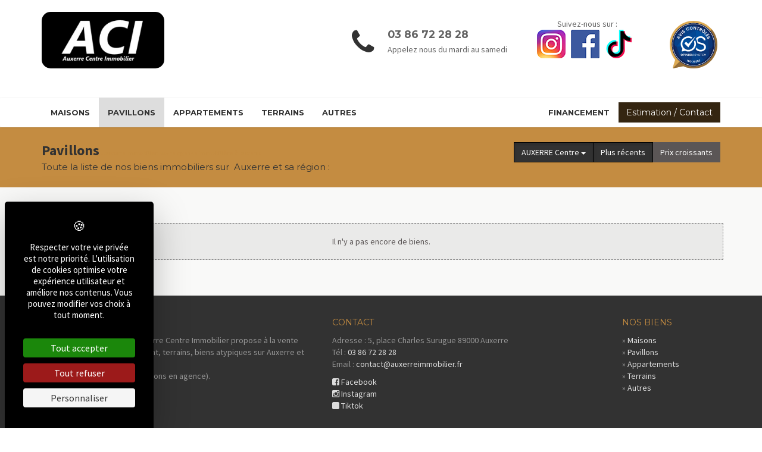

--- FILE ---
content_type: text/html; charset=UTF-8
request_url: https://www.auxerreimmobilier.fr/zone12-liste-immobilier-2-recherche-home
body_size: 2956
content:
<!DOCTYPE html>
<html lang="fr">
<head>

        	<!-- Base
================================================== -->
	<meta charset="utf-8">
	<title> Pavillons  | Auxerre Immobilier</title>
    <meta name="Description" content="Auxerre Centre Immobilier est une agence immobilière située à Auxerre dans l'Yonne (89). Auxerre Centre Immobilier vous propose des biens à la vente autour de la ville de AUXERRE : maisons, pavillons, appartements, terrains. " />

    <meta charset="utf-8">
    <meta name="viewport" content="initial-scale=1">

    <link rel="shortcut icon" href="img/favicon_auxerre.jpg" />

    <link rel="stylesheet" href="https://maxcdn.bootstrapcdn.com/font-awesome/4.6.1/css/font-awesome.min.css">
    <link rel="stylesheet" href="lib/bootstrap/css/bootstrap.css">
    <link rel="stylesheet" href="lib/owlcarousel/css/owl.carousel.css">
    <link rel="stylesheet" href="lib/owlcarousel/css/owl.theme.css">
    <link rel="stylesheet" href="lib/owlcarousel/css/owl.transitions.css">
    <link rel="stylesheet" href="css/animate.min.css">
    <link rel="stylesheet" href="css/print.css" media="print">
    <link rel="stylesheet" href="css/style.css">
    <link rel="stylesheet" href="css/auxerre.css">

	<script type="text/javascript" src="https://widget.opinionsystem.fr/company_rating/widget.js"></script>

    <script src="https://tarteaucitron.io/load.js?domain=www.auxerreimmobilier.fr&uuid=891ee4217dc30d978a2054bde11a05fcfb876d00"></script>
    <!-- Global site tag (gtag.js) - Google Analytics -->
    <script async src="https://www.googletagmanager.com/gtag/js?id=G-62GX9784WK"></script>
    <script>
        window.dataLayer = window.dataLayer || [];
        function gtag(){dataLayer.push(arguments);}
        gtag('js', new Date());

        gtag('config', 'G-62GX9784WK');
    </script>

    <link rel="canonical" href="https://www.auxerreimmobilier.fr/auxerre-immobilier-2-pavillons" />
</head>
<body>

    <header id="header">
        <div class="container" style="position:relative;">
            <div class="logo">
                <a href="/"><img class="img-responsive" src="img/logo_auxerre.jpg" alt="Auxerre Immobilier"></a>
            </div>
            <div class="avis-widget">
                <div class="opinion-system-widget-company-rating" data-os-company-id="13498" data-os-logo="false"></div>
                <img src="img/os-reputation.svg" width="80" height="80" alt="Opinion System">
                            </div>
            <div class="infos infos-rs">
                                    <div class="sub-head">Suivez-nous sur :</div>
                    <a href="https://www.instagram.com/auxerre.centre.immobilier" class="icon-rs rs-instagram" target="_blank">
                                                <img src="img/instagram.jpg" alt="Instagram - Auxerre Immobilier">
                    </a>
                    <a href="https://fr-fr.facebook.com/auxerreimmobilier/" class="icon-rs rs-facebook" target="_blank">
                                                <img src="img/facebook.jpg" alt="Facebook - Auxerre Immobilier">
                    </a>
                                        <a href="https://www.tiktok.com/@auxerrecentreimmobilier" class="icon-rs rs-tiktok" target="_blank">
                        <img src="img/tiktok.jpg" alt="TikTok - Auxerre Immobilier">
                    </a>
                                                </div>
            <div class="infos info-phone">
                <i class="fa fa-phone"></i>
                <div class="header-information-block">
                    <strong><a href="tel:03 86 72 28 28">03 86 72 28 28</a></strong>
                    <span>Appelez nous du mardi au samedi</span>
                </div>
            </div>
        </div>
    </header>

        <nav class="navbar navbar-default">
        <div class="container">
            <!-- Brand and toggle get grouped for better mobile display -->
            <div class="navbar-header">
                <button type="button" class="navbar-toggle collapsed" data-toggle="collapse" data-target="#bs-example-navbar-collapse-1" aria-expanded="false">
                    <span class="sr-only">Toggle navigation</span>
                    <span class="icon-bar"></span>
                    <span class="icon-bar"></span>
                    <span class="icon-bar"></span>
                </button>
            </div>

            <!-- Collect the nav links, forms, and other content for toggling -->
            <div class="collapse navbar-collapse" id="bs-example-navbar-collapse-1">
                <ul class="nav navbar-nav">
                                        
                        <li  class="">
                                                        <a href="auxerre-immobilier-1-maisons">
                                Maisons
                            </a>


                        </li>
                    
                        <li  class="active">
                                                        <a href="auxerre-immobilier-2-pavillons">
                                Pavillons
                            </a>


                        </li>
                    
                        <li  class="">
                                                        <a href="auxerre-immobilier-3-appartements">
                                Appartements
                            </a>


                        </li>
                    
                        <li  class="">
                                                        <a href="auxerre-immobilier-20-terrains">
                                Terrains
                            </a>


                        </li>
                    
                        <li  class="">
                                                        <a href="auxerre-immobilier-21-autres">
                                Autres
                            </a>


                        </li>
                                    </ul>
                <ul class="nav navbar-nav navbar-right">
                    <li><a href="calculette" target="_blank">Financement</a></li>
                    <li ><button onclick="location.href='/contact';" type="button" class="btn navbar-btn">Estimation / Contact</button></li>
                </ul>
            </div><!-- /.navbar-collapse -->
        </div><!-- /.container-fluid -->
    </nav>
    


    <section id="haut-bien">
        <div class="container">
            <div class="row">
                <div class="col-md-12">
                    <div class="titres pull-left">
                       <h1 class="nom">Pavillons<span> - Auxerre Immobilier, votre agence immobilière à&nbsp; Auxerre</span></h1>
                        <h2 class="subtitle">Toute la liste de nos biens immobiliers sur&nbsp; Auxerre et sa région :</h2>
                    </div>
                    <div class="pull-right">
                        <div class="btn-group">
                            <div class="btn-group" role="group">
                                <button type="button" class="btn btn-primary dropdown-toggle active" data-toggle="dropdown" aria-haspopup="true" aria-expanded="false">
                                    AUXERRE Centre <span class="caret"></span>
                                </button>
                                <ul class="dropdown-menu">
                                    <li><a href="liste-immobilier-2-recherche-home">Toutes les zones</a></li>
                                                                            <li><a href="zone33-liste-immobilier-2-recherche-home">-15 km d&#039;AUXERRE</a></li>
                                                                            <li><a href="zone34-liste-immobilier-2-recherche-home">-30 km d&#039;AUXERRE</a></li>
                                                                            <li><a href="zone12-liste-immobilier-2-recherche-home">AUXERRE Centre</a></li>
                                                                            <li><a href="zone10-liste-immobilier-2-recherche-home">AUXERRE</a></li>
                                                                            <li><a href="zone17-liste-immobilier-2-recherche-home">AUXERRE Périphérie</a></li>
                                                                            <li><a href="zone11-liste-immobilier-2-recherche-home">-10 km d&#039;AUXERRE</a></li>
                                                                            <li><a href="zone19-liste-immobilier-2-recherche-home">-20 km d&#039;AUXERRE</a></li>
                                                                    </ul>
                            </div>
                            <a href="/tri-date-zone12-liste-immobilier-2-recherche-home" class="active btn btn-primary ">
                                Plus récents
                            </a>
                            <a href="/tri-prix-zone12-liste-immobilier-2-recherche-home" class=" btn btn-primary ">
                                 Prix croissants
                            </a>
                        </div>
                    </div>
                </div>
            </div>
        </div>
    </section>

    <section id="liste" class="bloc-int nav-biens">
        <div class="container">
            <div class="row equalHMRWrap eqWrap">
                                    <div class="blockDashed">
                        Il n'y a pas encore de biens.
                    </div>
                            </div>
        </div>
    </section>




    <footer id="footer">
        <div class="up">
            <div class="container">
                <div class="row">
                    <div class="col-sm-5 hidden-xs">
                        <div class="titre-footer">Auxerre Immobilier</div>
                            <p>Votre agence immobilière Auxerre Centre Immobilier propose à la vente maisons, pavillons, appartement, terrains, biens atypiques sur Auxerre et sa région.<br>
    Estimation offerte* (voir conditions en agence).</p>
                    </div>
                    <div class="col-sm-4">
                        <div class="titre-footer">Contact</div>
                        <p>Adresse :&nbsp;5, place Charles Surugue&nbsp;89000&nbsp;Auxerre<br>
                            Tél : <a href="tel:03 86 72 28 28">03 86 72 28 28</a><br>
                            Email : <a href="mailto:contact@auxerreimmobilier.fr">contact@auxerreimmobilier.fr</a>
                        </p>
                                                    <p>
                                <a href="https://fr-fr.facebook.com/auxerreimmobilier/" target="_blank"><i class="fa fa-facebook-square"></i> Facebook</a><br>
                                <a href="https://www.instagram.com/auxerre.centre.immobilier" target="_blank"><i class="fa fa-instagram" aria-hidden="true"></i> Instagram</a><br>
                                                                <a href="https://www.tiktok.com/@auxerrecentreimmobilier" target="_blank"><i class="fa fa-square" aria-hidden="true"></i> Tiktok</a><br>
                                                            </p>
                                            </div>
                    <div class="col-sm-2 col-sm-offset-1">
                        <div class="titre-footer">Nos biens</div>
                        <ul>
                                                            <li class="">
                                    &raquo;
                                    <a href="auxerre-immobilier-1-maisons">
                                        Maisons
                                    </a>
                                </li>
                                                            <li class="active">
                                    &raquo;
                                    <a href="auxerre-immobilier-2-pavillons">
                                        Pavillons
                                    </a>
                                </li>
                                                            <li class="">
                                    &raquo;
                                    <a href="auxerre-immobilier-3-appartements">
                                        Appartements
                                    </a>
                                </li>
                                                            <li class="">
                                    &raquo;
                                    <a href="auxerre-immobilier-20-terrains">
                                        Terrains
                                    </a>
                                </li>
                                                            <li class="">
                                    &raquo;
                                    <a href="auxerre-immobilier-21-autres">
                                        Autres
                                    </a>
                                </li>
                                                    </ul>
                    </div>
                </div>
            </div>
        </div>
        <div class="down">
            <div class="container">
                <div class="row">
                    <div class="col-sm-6">
                        <p>2026, Tous droits réservés&nbsp; Auxerre Immobilier</p>
                    </div>
                    <div class="col-sm-6 text-right">
                        <p><a href="/page-contenu2-mention-legales">Mentions Légales</a> | <a href="/tarifs-agence">Tarifs</a> | <a href="/calculette">Financement</a> | <a href="/contact">Contact</a></p>
                    </div>
                </div>
            </div>
        </div>
    </footer>


 <!-- Le javascript
    ================================================== -->
    <!-- JavaScript -->
    <script src="https://ajax.googleapis.com/ajax/libs/jquery/1.11.3/jquery.min.js"></script>
    <script src="lib/bootstrap/js/bootstrap.min.js"></script>
    <script src="lib/owlcarousel/js/owl.carousel.js"></script>
    <script src="js/wow.min.js" type="text/javascript"></script>
    <script src="js/main.js" type="text/javascript"></script>

</body>
</html>


--- FILE ---
content_type: text/css
request_url: https://www.auxerreimmobilier.fr/css/style.css
body_size: 5963
content:
@import 'https://fonts.googleapis.com/css?family=Montserrat:400,700|Source+Sans+Pro:200,400,700';

/************************************************************
******** GENERAL
************************************************************/

body {font-family: 'Source Sans Pro', sans-serif; color:#5B5656;overflow-x:hidden;}

a, input, button {
	-webkit-transition: all 0.2s ease-in-out;
  	-moz-transition: all 0.2s ease-in-out;
 	-o-transition: all 0.2s ease-in-out;
  	transition: all 0.2s ease-in-out;
}



.btn {
  display: inline-block;
  padding: 6px 12px;
  margin-bottom: 0;
  font-size: 14px;
  font-weight: normal;
  line-height: 1.42857143;
  text-align: center;
  white-space: nowrap;
  vertical-align: middle;
  -ms-touch-action: manipulation;
      touch-action: manipulation;
  cursor: pointer;
  -webkit-user-select: none;
     -moz-user-select: none;
      -ms-user-select: none;
          user-select: none;
  background-image: none;
  border: 1px solid transparent;
  border-radius: 0px;
}

.btn-facebook {
  color: #fff;
  background-color: #3B5998;
  border-color: #3B5998;
  text-shadow: 1px 1px #1f2e4f;
}
.btn-facebook:focus,
.btn-facebook.focus {
  color: #fff;
  background-color: #1f2e4f;
  border-color: #1f2e4f;
  text-shadow: 0px 0px #3B5998;
}
.btn-facebook:hover {
  color: #fff;
  background-color: #1f2e4f;
  border-color: #1f2e4f;
  text-shadow: 0px 0px #3B5998;
}

.btn-instagram {
    color: #fff;
    background-color: #d40160;
    border-color: #ea0c70;
    text-shadow: 1px 1px #81063d;
}
.btn-instagram:focus,
.btn-instagram.focus {
    color: #fff;
    background-color: #d40160;
    border-color: #ea0c70;
    text-shadow: 0px 0px #81063d;
}
.btn-instagram:hover {
    color: #fff;
    background-color: #81063d;
    border-color: #ea0c70;
    text-shadow: 0px 0px #d40160;
}

.btn-shareemail {
    color: #fff;
    background-color: grey;
    border-color: grey;
    text-shadow: 1px 1px #323232;
}
.btn-shareemail:focus,
.btn-shareemail.focus,
.btn-shareemail:hover {
color: #fff;
background-color: #323232;
border-color: #323232;
text-shadow: 0px 0px grey;
}

.btn-contact-home {
    font-size:20px;
    padding: 10px 25px;
    text-transform:uppercase;
}

h1,h2,h3,h4,h5,h6 {padding:0px;margin:0px;color:#323232;font-family: 'Montserrat', sans-serif;}

h2.main-title {
	font-weight: 700;
	text-transform:uppercase;
	font-size:45px;
	padding-bottom:15px;
}

.accroche {
	font-family: 'Source Sans Pro', sans-serif;
	font-weight: 400;
	text-transform:uppercase;
	font-size:14px;
	color:#5B5656;
	padding-bottom:30px;
}

.bloc-int {background:#F9F9F8;padding:50px 0;}

.blockDashed {
    text-align: center;
    margin: 10px;
    padding: 20px;
    border: 1px grey dashed;
    background: rgba(0, 0, 0, 0.06);
	width:100%;
}

/************************************************************
******** HEADER
************************************************************/

#header {
	box-shadow: 0 1px 0px rgba(0, 0, 0, 0.04);
	padding:20px 0px;
    min-height:164px;
}
#header .container {
    min-height:124px;
}
#header .logo {float:left;}
#header .logo img {border-radius:15px;}

#header .infos {
    display: block;
    float: right;
    margin: 25px 0 0 50px;
    white-space: nowrap;
}
#header .header-information-block {
    display: inline-block;
}
#header .infos strong {
    font-size: 1.25em;
    font-weight: 700;
	color:#626262;
	font-family: 'Montserrat', sans-serif;
}
#header .infos a {
	color:#626262;
}
#header .infos .fa {
    color: #323232;
    font-size: 3.4em;
    margin: 0px 20px 0 0;
}

#header .infos-rs {
    text-align:center;
    margin-top:10px;
}
#header .infos-rs .sub-head {
    color: #666666;
    font-size: 1em;
	font-weight:400;
}

#header .infos a.icon-rs {
    display:inline-block;
    width:48px;
    height:48px;
    border-radius:4px;
    background:black;
    text-align:center;
    margin: 0px 6px 0 0;
}

#header .infos a.icon-rs .fa {
    color:white !important;
    font-size:25px !important;
    margin:0 !important;
    line-height:52px !important;
}

#header .infos a.rs-facebook {
    background:#3b5998;
}
#header .infos a.rs-facebook:hover {
    background:#000;
    color:#fff !important;
}
#header .infos a.rs-instagram {
    background: #d6249f;
	background: radial-gradient(circle at 30% 107%, #fdf497 0%, #fdf497 5%, #fd5949 45%,#d6249f 60%,#285AEB 90%);
	color:#fff !important;
}
#header .infos a.rs-instagram:hover {
    background: radial-gradient(circle at 30% 107%, #000000 0%, #000000 5%, #000000 45%,#000000 60%,#000000 90%);
}

/*
#header .infos .fa-facebook-square {
    color: #3b5998;
}
#header .infos .fa-instagram {
    color: #d40160;
}
*/
#header .infos span, #header .infos strong {
    display: block;
    white-space: nowrap;
}
#header .infos span {
    color: #666666;
    font-size: 1em;
    margin: 3px 0 0 0;
	font-weight:400;
}

@media screen and (max-width: 600px) {
    #header .infos {
        margin: 25px 0 0 15px;
    }
    .avis-widget {
        margin-left:20px !important;
    }
}
@media screen and (max-width: 550px) {
	#header .logo {
		float: none;
		text-align: center;
		padding-bottom:15px;
		margin:0 auto;
	}
	#header .infos {
		display: block;
		float: none;
		margin: 0 0 0 0px;
		text-align: center;
	}
	#header .info-phone .fa {display:none;}
    #header .infos .fa {margin:0;}
    #header .infos span {display:none;}
}


/************************************************************
******** MENU
************************************************************/

.navbar-collapse{padding-left:0px;}

.navbar {
    margin-bottom: 0px;
    border: 0px solid transparent;
	font-family: 'Montserrat', sans-serif;
	text-transform:uppercase;
	font-size:13px;
}

.navbar-default .navbar-nav > li > a {
    color: #323232;
	font-weight:600;
}
.navbar-default .navbar-nav > li > a:hover,
.navbar-default .navbar-nav > li > a:focus {
  background-color: transparent;
}
.navbar-default .navbar-nav > .active > a, .navbar-default .navbar-nav > .active > a:hover, .navbar-default .navbar-nav > .active > a:focus {
    color: #323232;
    background-color: #DDDDDD;
}
.navbar-default {
    background-color: transparent;
    border-color: transparent;
	    box-shadow: 0 1px 2px rgba(0, 0, 0, 0.08);
}

.navbar-default .navbar-btn {
    -webkit-animation: blink 1s linear infinite;
    -moz-animation: blink 1s linear infinite;
    animation: blink 1s linear infinite;
}

@media screen and (min-width: 768px) and (max-width: 991px) {.navbar {font-size:12px;}}
@media screen and (max-width: 768px) {.navbar button{margin-left:15px;}.navbar-collapse{padding-left:15px;}}

@media screen and (max-width: 991px) {
    .navbar-right {
        float:left !important;
    }
}

/************************************************************
******** SLIDER
************************************************************/

.home-select {
    padding: 12px 20px !important;
    margin-right: -3px;
    border-color: transparent;
}

#slider {height:400px;padding-top:136px;}


#slider .text-search {
	font-size: 2.2em;
	color:#fff;
	font-family: 'Montserrat', sans-serif;
}

#slider .text-search span {
	display:block;
	font-size: 18px;
	color:#fff;
	font-family: 'Source Sans Pro', sans-serif;
	font-weight:200;
	padding-bottom:15px;
}

#slider .form-search {display: inline-block;}

#slider .form-search .search-control {
  display: block;
  width: 300px;
  height: 46px;
  padding: 6px 12px;
  font-size: 14px;
  line-height: 1.42857143;
  color: #323232;
  background-color: #fff;
  background-image: none;
  border: 1px solid #fff;
}
#slider .form-search .search-control:focus {
  border-color: transparent;
  outline: 0;
  -webkit-box-shadow: inset 0 1px 1px rgba(0,0,0,.075), 0 0 8px rgba(50, 50, 50, 0);
          box-shadow: inset 0 1px 1px rgba(0,0,0,.075), 0 0 8px rgba(50, 50, 50, 0);
}
#slider .form-search .search-control::-moz-placeholder {
  color: #323232;
  opacity: 1;
}
#slider .form-search .search-control:-ms-input-placeholder {
  color: #323232;
}
#slider .form-search .search-control::-webkit-input-placeholder {
  color: #323232;
}

#slider .btn {
    display: inline-block;
    padding: 6px 22px;
	height:46px;
    margin-bottom: 0;
    font-size: 14px;
    font-weight: normal;
    line-height: 1.42857143;
    text-align: center;
    white-space: nowrap;
    vertical-align: middle;
    -ms-touch-action: manipulation;
    touch-action: manipulation;
    cursor: pointer;
    -webkit-user-select: none;
    -moz-user-select: none;
    -ms-user-select: none;
    user-select: none;
    background-image: none;
    border: 1px solid transparent;
    border-radius: 0px;
	font-family: 'Montserrat', sans-serif;
	color:#fff;
	text-transform:uppercase;
	margin-top:-4px;
	margin-left:0px;
}


@media screen and (max-width: 496px) {
	#slider {height:auto;padding-top:50px;padding-bottom:50px;}
	#slider .btn {margin-top:0px;width:300px;margin-left:0px;}
}

/************************************************************
******** SECTION COULEUR
************************************************************/

#section-yellow {
	padding:20px 0;
	font-size:16px;
}

#section-yellow span{font-size:11px;font-style:italic;}

/************************************************************
******** BLOC TABS ACCUEIL
************************************************************/

.nav-pills > li {
    display: inline-block;
	float:none;
}

.nav-pills > li > a {
    border-radius: 0px;
	text-transform: uppercase;
    font-size: 15px;
	color:#DDDDDD;
}

.nav-pills > li.active > a, .nav-pills > li.active > a:hover, .nav-pills > li.active > a:focus {
    color: #323232;
    background-color: transparent;
	border-bottom:2px solid #323232;
	font-weight: 700;
}

.nav > li > a:hover,
.nav > li > a:focus {
  text-decoration: none;
  background-color: transparent;
  color:#5B5656;
}

.nav-biens .tab-content {padding-top:50px;}

.nav-biens a {
text-decoration: none;
}

.nav-biens .bien {
	background-color: #fff;
    border-radius: 3px;
    box-shadow: 0 1px 2px rgba(0, 0, 0, 0.08);
    margin: 0;
    overflow: hidden;
    transition: box-shadow .15s linear;
	margin-bottom:30px;
}

.nav-biens .bien:hover {
    box-shadow: 0 2px 3px rgba(0, 0, 0, 0.12); text-decoration:none !important; }

.nav-biens .bien:hover h3 {color:#323232; text-decoration:none !important;}

.box-image {
    border-radius: 3px 3px 0 0;
    height: 205px;
    position: relative;
}

.box-label {
	position:absolute;
	top:8px;
	left:8px;
	padding: 6px 16px;
	text-transform:uppercase;
	font-size:14px;
	z-index:2;
}

.box-vendu {
	position:absolute;
	top:0px;
	right:0px;
	left:0px;
	padding: 6px 16px;
	text-transform:uppercase;
	font-size:20px;
	z-index:1;
    background-color: #070707;
    opacity: 0.4;
    color: white;
}
.box-vendu .label-int {
	position:absolute;
	top:50%;
	left:50%;
    transform: translate(-50%,-50%);
	text-transform:uppercase;
	font-size:60px;
	z-index:2;
    opacity: 1;
}

.box-title {
    background-color: #323232;
    color: #fff;
    padding: 14px 20px;
    transition: background-color .15s linear;
	text-align:left;
}
.box-title h3.nom-bien {
	font-family: 'Source Sans Pro', sans-serif;
	font-size:17px;
	overflow: hidden;
    text-overflow: ellipsis;
    white-space: nowrap;
    color:#fff;
}

.box-title h3.nom-bien a {
	color:#fff;
}
.box-title h3.nom-bien a:hover {
	text-decoration:none;
    color:#323232;
}
.box-title .prix {
	color:#DDD;
    font-size: 22px;
}

.box-content {
    font-size: .95em;
    padding: 20px;
}

.box-content dt {
    clear: left;
    color: #666666;
    float: left;
    font-weight: 400;
    line-height: 30px;
}
.box-content dd {
    clear: right;
    color: #323232;
    float: right;
    font-weight: 600;
    line-height: 30px;
    margin: 0;
}

.box-content::after{
    content: "";
    display: table;
    clear: both;
}

.box-lien {
	background:#DDD;
	color:#fff;
	padding:15px;
}
.box-lien a, .box-lien a:hover {
	color:#5B5656;
	text-decoration:none;
}

.nav-biens .bien:hover .box-title {
    background-color: #ffeb01;
}

.nav-biens .bien:hover .box-title h3.nom-bien a, .nav-biens .bien:hover .box-title .prix {
    color:#323232;
    text-decoration:none !important;
}

.nav-biens .bien:hover .box-lien, .nav-biens .bien:hover .box-lien a {
    background:#323232;
	color:#fff;
}

.eqWrap {
	display: flex;
}

.equalHMRWrap {
	/*justify-content: space-between;*/
	flex-wrap: wrap;
}

@media screen and (min-width: 600px) and (max-width: 768px) {
	.nav-biens .bien {
		width:50%;
		margin:0 auto;
		margin-bottom:30px;
	}
}
@media screen and (min-width: 400px) and (max-width: 600px) {
	.nav-biens .bien {
		width:80%;
		margin:0 auto;
		margin-bottom:30px;
	}
}


/************************************************************
******** PARALLAX
************************************************************/

.parallax-action-one {
	padding:70px 0 60px;
	text-align: center;
	position:relative;
}

.parallax-action-two {
	padding:70px 0 60px;
	text-align: center;
	position:relative;
}

.balck-solid-paralax {
    margin: 0;
    padding: 0;
    width: 100%;
    background-color: rgba(0, 0, 0, 0.7);
    background: rgba(0, 0, 0, 0.7);
    color: rgba(0, 0, 0, 0.7);
    position: absolute;
    top: 0;
    height: 100%;
}

.parallax-content-sec {
    position: relative;
    z-index: 8;
}

.text-paralax {
	font-size: 2.2em;
	color:#fff;
	font-family: 'Montserrat', sans-serif;
}

.text-paralax span {
	display:block;
	font-size: 18px;
	color:#fff;
	font-family: 'Source Sans Pro', sans-serif;
	font-weight:200;
	padding:0px 100px 15px 100px;
}



/************************************************************
******** THEMES
************************************************************/


#themes .appartements {height:660px;margin-bottom:30px;}
#themes .prestige {height:200px;margin-bottom:30px;}
#themes .autres {height:200px;margin-bottom:30px;}
#themes .pavillons {height:200px;margin-bottom:30px;}
#themes .maisons {height:200px;margin-bottom:30px;}
#themes .terrains {height:430px;margin-bottom:30px;}

#themes a {
    display: block;
}

#themes a:before {
    -webkit-transition: all 0.2s ease-out;
    -moz-transition: all 0.2s ease-out;
    -ms-transition: all 0.2s ease-out;
    -o-transition: all 0.2s ease-out;
    transition: all 0.2s ease-out;
    position: absolute;
    top: 0;
    right: 0;
    bottom: 0;
    left: 15px;
    z-index: 2;
    content: '';
    width: calc(100% - 30px);
    height: calc(100% - 30px);
    background: rgba(0,0,0,.3);
}

#themes a:hover:before {
  background: rgba(0,0,0,0);
}

#themes .caption {
    text-align: center;
    position: absolute;
    top: 50%;
    right: inherit;
    bottom: inherit;
    left: 50%;
    z-index: 3;
    -moz-transform: translate(-50%, -50%);
    -o-transform: translate(-50%, -50%);
    -ms-transform: translate(-50%, -50%);
    -webkit-transform: translate(-50%, -50%);
    transform: translate(-50%, -50%);
}

#themes .caption h3.nom {text-transform:uppercase;color:white;font-size: 18px;text-shadow: 0px 0px 3px rgba(0, 0, 0, 1);}
#themes .caption .num {color:white;font-size: 14px;text-shadow: 0px 0px 3px rgba(0, 0, 0, 1);}

@media screen and (max-width: 768px) {
	#themes .appartements, #themes .prestige, #themes .pavillons, #themes .autres, #themes .terrains, #themes .maison {height:200px;}
}
@media screen and (max-width: 400px) {
		#themes .caption h3.nom {font-size:15px;}
}

/************************************************************
******** HAUT PAGE INT
************************************************************/

#haut-bien {
    /*background-image: url("../img/bg-header.jpg");
    background-position: center center;
    background-repeat: repeat;*/
    line-height: 1.5;
    padding: 25px 0;
}

#haut-bien h1.nom {
	font-family: 'Source Sans Pro', sans-serif;
    font-size: 24px;
    font-weight: 700;
    margin: 0;
    padding: 0;
	line-height:28px;
}
#haut-bien h1.nom span {
    font-size:9px;
}
#haut-bien h2.subtitle {
    font-size: 15px;
    line-height:18px;
}

#haut-bien .retour {
    display:block;
    float: right;
    font-size: 14px;
    font-weight: 200;
    margin: 0;
    padding: 0;
}

#haut-bien label {margin-top:0px;}

#haut-bien .btn-primary:active, #haut-bien .btn-primary.active, #haut-bien .open > .dropdown-toggle.btn-primary {
    color: #fff;
    background-color: #323232;
    border-color: #000000;
}

#haut-bien .btn-primary {
    color: #fff;
    background-color: #5b5656;
    border-color: #5b5656;
}

#haut-bien .btn-primary:hover {
  color: #fff;
  background-color: #323232;
  border-color: #323232;
}

.dropdown-menu > li > a {
    color: #333 !important;
}

/************************************************************
******** PAGE BIEN
************************************************************/

#owl-bien{position:relative;margin-bottom:30px;}

#sync1 .item{
	height:540px;
    margin: 0px;
	margin-right:5px;
    color: #FFF;
    border-radius: 3px 3px 0 0;
    text-align: center;
}
#sync2 .item{
	height:100px;
    color: #FFF;
	margin-top:5px;
	margin-right:5px;
    -webkit-border-radius: 0px;
    -moz-border-radius: 0px;
    border-radius: 0px;
    text-align: center;
    cursor: pointer;
	filter: Alpha(Opacity=70);
    opacity: 0.7;
}
#sync2 .item h1{
  font-size: 18px;
}
#sync2 .synced .item{
  filter: Alpha(Opacity=100);
    opacity:1;
}

#owl-bien .owl-theme .owl-controls {
    margin-top: 0px;
    text-align: center;
    position: absolute;
    bottom: 0px;
}

#owl-bien .owl-theme .owl-controls .owl-buttons div {
    display: inline-block;
    zoom: 1;
    margin: 0px;
    padding: 15px 22px;
    font-size: 12px;
    -webkit-border-radius: 0px;
    -moz-border-radius: 0px;
    border-radius: 0px;
    filter: Alpha(Opacity=80);
    opacity: 0.8;
}

#owl-bien .owl-theme .owl-controls.clickable .owl-buttons div:hover{
	filter: Alpha(Opacity=100);/*IE7 fix*/
	opacity:1;
	text-decoration: none;
}

@media screen and (max-width: 650px) {#sync1 .item{height:400px;}}
@media screen and (max-width: 450px) {#sync1 .item{height:300px;}}



#bien .bloc-bien {background:white;padding-bottom:15px;margin-bottom:30px;}
#bien .bloc-bien h2.titre-bien {padding:15px 0px 0px 15px;font-size:18px;}
#bien .bloc-bien hr {margin:10px 0;}
#bien .bloc-bien p{padding:12px 15px 10px 15px;line-height:24px;}
#bien .bloc-bien p iframe{max-width:100%;}
#bien .bloc-bien iframe{max-width:100%;}
#bien .bloc-bien .box-content {padding:0px 15px;}
#bien .bloc-bien .blockDashed {
    text-align: center;
    margin:0px 15px;
    padding: 20px;
    border: 1px grey dashed;
    background: rgba(0, 0, 0, 0.06);
    width:inherit;
	font-weight:700;
}

#bien .bloc-bien .all-dpe-ges {
    position:relative;
}

#bien .bloc-bien .dpe {
	position:relative;
	float:left;
	width:50%;
    padding-top:20px;
	padding-right:15px;
	height:330px;
    background: white;
	margin-bottom:30px;
    text-align:right;
}
#bien .bloc-bien .ges {
	position:relative;
	float:right;
	width:50%;
    padding-top:20px;
	padding-right:15px;
	height: 330px;
    background: white;
	margin-bottom:30px;
    text-align:right;
}
#bien .bloc-bien .fleche{
    /*
	font-family: 'Montserrat', sans-serif;
	position:absolute;
	left:200px;
	padding-left:32px;
	padding-top:15px;
	padding-bottom:14px;
	padding-right:20px;
	font-weight:700;
	font-size:14px;
	width:68px;
    */
    position:absolute;
    left:19px;
    background:url('../img/fleche.jpg') no-repeat !important;
    width:140px;
    height:84px;
    font-weight:700;
	font-size:24px;
    line-height:24px;
    color:#323232;
}

#bien .bloc-bien .fleche .num-dpe {
    position:absolute;
    top:35px;
    left:6px;
    width:60px;
    text-align:center;
}
#bien .bloc-bien .fleche .num-ges {
    position:absolute;
    top:30px;
    right:9px;
    width:60px;
    text-align:center;
}

#bien .bloc-bien .passoire {
    position:absolute;
    z-index:2;
    top:128px;
    left:49%;
}
#bien .bloc-bien .passoireF {
    top:92px;
}
#bien .bloc-bien .passoire img {
    width:100%;
}

#bien .bloc-bien .fleche-ges {
    position:absolute;
    right:45px;
    font-weight:700;
	font-size:18px;
    line-height:18px;
    color:#323232;
    width:40px;
    text-align:left;
}

#bien .bloc-bien .fleche-ges:before {
    position:absolute;
    top:9px;
    display:block;
    content:'';
    height:2px;
    background:#323232;
}

#bien .bloc-bien .fleche-ges.flecheA{
	top:110px;
}
#bien .bloc-bien .fleche-ges.flecheA:before{
    width:96px;
    left:-101px;
}
#bien .bloc-bien .fleche-ges.flecheB{
	top:130px;
}
#bien .bloc-bien .fleche-ges.flecheB:before{
    width:84px;
    left:-89px;
}
#bien .bloc-bien .fleche-ges.flecheC{
	top:150px;
}
#bien .bloc-bien .fleche-ges.flecheC:before{
    width:72px;
    left:-77px;
}
#bien .bloc-bien .fleche-ges.flecheD{
	top:170px;
}
#bien .bloc-bien .fleche-ges.flecheD:before{
    width:60px;
    left:-65px;
}
#bien .bloc-bien .fleche-ges.flecheE{
	top:190px;
}
#bien .bloc-bien .fleche-ges.flecheE:before{
    width:32px;
    left:-37px;
}
#bien .bloc-bien .fleche-ges.flecheF{
	top:210px;
}
#bien .bloc-bien .fleche-ges.flecheF:before{
    width:20px;
    left:-25px;
}
#bien .bloc-bien .fleche-ges.flecheG{
	top:230px;
}
#bien .bloc-bien .fleche-ges.flecheG:before{
    width:6px;
    left:-11px;
}
#bien .bloc-bien .fleche-ges.flecheH{
	top:226px;
}
#bien .bloc-bien .fleche-ges.flecheH:before{
    width:6px;
    left:-11px;
}
#bien .bloc-bien .fleche-ges.flecheI{
	top:226px;
}
#bien .bloc-bien .fleche-ges.flecheI:before{
    width:6px;
    left:-11px;
}


#bien .bloc-bien .flecheA{
	top:4px;
}
#bien .bloc-bien .flecheB{
	top:38px;
}
#bien .bloc-bien .flecheC{
	top:75px;
}
#bien .bloc-bien .flecheD{
	top:113px;
}
#bien .bloc-bien .flecheE{
	top:150px;
}
#bien .bloc-bien .flecheF{
	top:186px;
}
#bien .bloc-bien .flecheG{
	top:223px;
}
#bien .bloc-bien .flecheH{
	top:223px;
}
#bien .bloc-bien .flecheI{
	top:223px;
}

@media screen and (min-width: 992px) and (max-width: 1199px) {
	#bien .bloc-bien .dpe {
        position:relative;
        float:none;
        width:100%;
        text-align:left;
        padding-left:158px;
        margin-bottom:0;
    }
    #bien .bloc-bien .ges {
        position:relative;
        float:none;
        width:300px;
        height:270px;
    }
    #bien .bloc-bien .passoire {
        left:68%;
    }
}
@media screen and (max-width: 991px) {
    #bien .bloc-bien .dpe {
        width:59%;
    }
    #bien .bloc-bien .ges {
        width:41%;
    }
    #bien .bloc-bien .passoire {
        left:55%;
    }
}
@media screen and (max-width: 767px) {
	#bien .bloc-bien .dpe {
        position:relative;
        float:none;
        width:100%;
        text-align:left;
        padding-left:158px;
        margin-bottom:0;
    }
    #bien .bloc-bien .ges {
        position:relative;
        float:none;
        width:300px;
        height:270px;
    }
    #bien .bloc-bien .passoire {
        left:400px;
    }
}
@media screen and (max-width: 495px) {
    #bien .bloc-bien .passoire {
        width:50px;
        top:164px;
    }
    #bien .bloc-bien .passoireF {
        top:128px;
    }
}
@media screen and (max-width: 450px) {
    #bien .bloc-bien .fleche {
        left:0;
    }
    #bien .bloc-bien .dpe {
        padding-left:140px;
        height:210px;
    }
    #bien .bloc-bien .dpe img {
        width:150px;
    }
    #bien .bloc-bien .passoire {
        top:64px;
        left:275px;
    }
    #bien .bloc-bien .passoireF {
        top:42px;
    }
    #bien .bloc-bien .flecheA{
        top:-11px;
    }
    #bien .bloc-bien .flecheB{
        top:11px;
    }
    #bien .bloc-bien .flecheC{
        top:32px;
    }
    #bien .bloc-bien .flecheD{
        top:55px;
    }
    #bien .bloc-bien .flecheE{
        top:77px;
    }
    #bien .bloc-bien .flecheF{
        top:100px;
    }
    #bien .bloc-bien .flecheG{
        top:123px;
    }
    #bien .bloc-bien .flecheH{
        top:123px;
    }
    #bien .bloc-bien .flecheI{
        top:123px;
    }
}

@media screen and (max-width: 345px) {
    #bien .bloc-bien .passoire {
        display:none;
    }
}








/*
#bien .bloc-bien .dpe {
	position:relative;
	float:left;
	width:50%;
	padding-left:15px;
	height:300px;
	height: 240px;
    background: white;
	margin-bottom:30px;
}
#bien .bloc-bien .ges {
	position:relative;
	float:right;
	width:50%;
	padding-left:15px;
	height: 240px;
    background: white;
	margin-bottom:30px;
}
#bien .bloc-bien .fleche{
	font-family: 'Montserrat', sans-serif;
	position:absolute;
	left:200px;
	padding-left:32px;
	padding-top:15px;
	padding-bottom:14px;
	padding-right:20px;
	font-weight:700;
	font-size:14px;
	width:68px;
}
#bien .bloc-bien .flecheA{
	top:-4px;
}
#bien .bloc-bien .flecheB{
	top:18px;
}
#bien .bloc-bien .flecheC{
	top:42px;
}
#bien .bloc-bien .flecheD{
	top:64px;
}
#bien .bloc-bien .flecheE{
	top:86px;
}
#bien .bloc-bien .flecheF{
	top:109px;
}
#bien .bloc-bien .flecheG{
	top:130px;
}
#bien .bloc-bien .flecheH{
	top:154px;
}
#bien .bloc-bien .flecheI{
	top:177px;
}

@media screen and (max-width: 600px) {
	#bien .bloc-bien .dpe {
	position:relative;
	float:none;
	width:100%;
	padding-left:15px;
	height:300px;
	height: 240px;
    background: white;
}
#bien .bloc-bien .ges {
	position:relative;
	float:none;
	width:100%;
	padding-left:15px;
	height: 240px;
    background: white;
}
}

*/

/************************************************************
******** SIDEBAR PAGE BIEN
************************************************************/

#sidebar {display:block;}

#sidebar .btn{margin-bottom:15px;text-transform:uppercase;letter-spacing:1px;}
#sidebar .bloc-sidebar{
	padding:15px;
	margin-bottom:30px;
}
#sidebar .bloc-sidebar p{padding:0px;line-height:24px;}

#sidebar .bloc-sidebar-form{
	background :#fff;
	margin-bottom:30px;
}


#sidebar .form-control {
  display: block;
  width: 100%;
  padding: 6px 12px;
  font-size: 14px;
  margin-bottom:5px;
  line-height: 1.42857143;
  color: #323232;
  background-color: #fff;
  background-image: none;
  border: 1px solid transparent;
  border-radius: 0px;
  -webkit-box-shadow: inset 0 1px 1px rgba(0, 0, 0, 0);
          box-shadow: inset 0 1px 1px rgba(0, 0, 0, 0);
  -webkit-transition: border-color ease-in-out .15s, -webkit-box-shadow ease-in-out .15s;
       -o-transition: border-color ease-in-out .15s, box-shadow ease-in-out .15s;
          transition: border-color ease-in-out .15s, box-shadow ease-in-out .15s;
}
#sidebar .form-control:focus {
  outline: 0;
  -webkit-box-shadow: inset 0 1px 1px rgba(0,0,0,.075), 0 0 8px rgba(250,224,81, 0);
          box-shadow: inset 0 1px 1px rgba(0,0,0,.075), 0 0 8px rgba(250,224,81, 0);
}
#sidebar .form-control::-moz-placeholder {
  color: #323232;
  opacity: 1;
}
#sidebar .form-control:-ms-input-placeholder {
  color: #323232;
}
#sidebar .form-control::-webkit-input-placeholder {
  color: #323232;
}


#sidebar .autres-biens .bien{height:70px;margin-bottom:15px;}

#sidebar .autres-biens .bien .photo {
    border-radius: 3px 0 0 3px;
    float: left;
    height: 70px;
    overflow: hidden;
    position: relative;
    width: 30%;
}

#sidebar .autres-biens .bien .box-title {
	float: left;
    display: block;
    padding: 15px;
    width: 70%;
	background:white;
	height:70px;

}

#sidebar .autres-biens h2.titre-bien {font-size:18px;}

#sidebar .autres-biens .bien .box-title h3.nom-bien {
	overflow: hidden;
    text-overflow: ellipsis;
    white-space: nowrap;
	color:#323232;
	font-size:14px;
}
#sidebar .autres-biens .bien .box-title .prix {
    color: #5B5656;
	font-size:12px;
}


/***********************************************************
******* FORMULAIRES (avec Parsley)
***********************************************************/

.coordonnees {
    background: #323232;
    color: #fff;
    padding: 15px;
    margin-bottom:30px;
}

label {margin-top:5px;color:#323232;}

.form-control {border-radius: 0px;}

.red,
.parsley-errors-list,
#form_contact .required{list-style:none;margin:0px;padding:0px;padding-bottom:10px;}

#form_contact .succes{color:#323232;}

.ui-datepicker .ui-datepicker-title select {color: #323232;}

.parsley-error::-webkit-input-placeholder {
   color: #323232;
}

.parsley-error:-moz-placeholder { /* Firefox 18- */
   color: #323232;
}

.parsley-error::-moz-placeholder {  /* Firefox 19+ */
   color: #323232;
}

.parsley-error:-ms-input-placeholder {
   color: #323232;
}

.form-horizontal label{margin-top:0px;}

@media (min-width: 768px){
    .form-horizontal .control-label {
        padding-top: 0px;
        margin-bottom: 0;
        text-align: left;
        /* margin-top: 0px; */
        font-weight: 400;
    }
}

/***********************************************************
******* FOOOTER
***********************************************************/

#footer {
    display:block;
	background:#323232;
	color:#969696;
}
#footer .titre-footer {
	text-transform:uppercase;
	font-size:14px;
	padding-bottom:10px;
    font-family: 'Montserrat', sans-serif;
}
#footer a {color:#ddd;}
#footer ul {margin:0px;padding:0px;list-style:none;}
#footer .up {padding:35px 0 20px 0;}
#footer .down {background:#5B5656;padding:15px 0 5px 0;}

@media screen and (max-width: 768px) {#footer .down, #footer .down .text-right {text-align:center !important;} #footer .up{text-align:center;}}






h2.calculette {
    font-size: 18px;
    margin-bottom: 15px;
    font-weight: 700;
}

.fond-calc {background:#DDD;padding:15px;margin-bottom:30px;}

.print {display:none;}

.autres-biens{margin-top:30px;}

.text-search h1 {
    color: #fff;
    font-size: 30px;
}

.avis-widget {
    float:right;
    margin-left:50px;

    display:block;
    /*position:absolute;
    bottom:-10px;
    right:21px;
    */
    width:90px;
}
.avis-widget .os-col-xs-4,
.avis-widget .os-col-xs-8 {
    width:100% !important;
    float:none !important;
    text-align:center !important;
}
.avis-widget .os-col-xs-8 span {
    width:100% !important;
    text-align:center !important;
    font-size:17px !important;
    text-decoration:none !important;
    margin-top:-8px !important;
}
.avis-widget img {
    margin-left:5px;
    margin-top:15px;
}

@media screen and (max-width: 550px) {
    .avis-widget {
        float:none;
        margin-left:0 !important;
        width:100%;
        margin-bottom:10px;
    }
    .avis-widget img {
        display:none;
    }
    .avis-widget .os-col-xs-8 span {
        font-size:15px !important;
        margin-top:-10px !important;
    }
}

--- FILE ---
content_type: text/css
request_url: https://www.auxerreimmobilier.fr/css/auxerre.css
body_size: 1261
content:
/************************************************************
******** GENERAL
************************************************************/

::-moz-selection { color: #fff;  background: #c48c41; }
::-o-selection { color: #fff;  background: #c48c41; }
::-webkit-selection { color: #fff;  background: #c48c41; }
::selection      { color: #fff;  background: #c48c41; } 

.btn-default {
  color: #323232;
  background-color: #c48c41;
  border-color: #c48c41;
  text-shadow: 1px 1px #c48c41;
}
.btn-default:focus,
.btn-default.focus {
  color: #fff;
  background-color: #323232;
  border-color: #323232;
  text-shadow: 0px 0px #c48c41;
}
.btn-default:hover {
  color: #fff;
  background-color: #323232;
  border-color: #323232;
  text-shadow: 0px 0px #c48c41;
}

.btn-inverse {
  color: #fff;
  background-color: #323232;
  border-color: #323232;
}
.btn-inverse:focus,
.btn-inverse.focus {
   color: #fff;
  background-color: #c48c41;
  border-color: #c48c41;
}
.btn-inverse:hover {
   color: #fff;
  background-color: #c48c41;
  border-color: #c48c41;
}

/************************************************************
******** HEADER
************************************************************/

#header .logo {width: 206px;}
@media screen and (max-width: 991px) {
  /*
    #header .infos {
        margin: 25px 0 0 15px;
    }
    #header .infos .fa {
        margin:0;
    }
    
    #header .info-phone .fa {
        display:none;
    }
    */
}
@media screen and (max-width: 550px) {
    #header .infos {
        margin:0;
    }
}

/************************************************************
******** MENU
************************************************************/

.navbar-default .navbar-nav > li > a:hover,
.navbar-default .navbar-nav > li > a:focus {
  color: #c48c41;
}


.navbar-default .navbar-btn {
    color:#fff !important;
  }
  
  .navbar-default .navbar-btn:hover {
    background:#c48c41 !important;
    border-color:#c48c41 !important;
  }
  
  @keyframes blink {  
    0% { background: #c48c41; border-color:#c48c41; }
    100% { background: black; border-color:black; }
  }
  @-webkit-keyframes blink {
    0% { background: #c48c41; border-color:#c48c41; }
    100% { background: black; border-color:black; }
  }

/************************************************************
******** SLIDER
************************************************************/

#slider .btn {
	background:#c48c41;
	text-shadow: 1px 1px #c48c41;
}

#slider .btn:hover {background:#323232;text-shadow: 0px 0px #c48c41;}


/************************************************************
******** SECTION COULEUR
************************************************************/

#section-yellow {
	background:#c48c41;
	color:#fff;
}


/************************************************************
******** BIENS VIGNETTES
************************************************************/

.box-image {
    background-image: url("../img/auxerre-bien-indispo.jpg");
    background-size: cover;
    background-position: center center;
    background-repeat: no-repeat;
}

.box-label {
	background:#c48c41;
	color:#fff;
}

.nav-biens .bien:hover .box-title {
    background-color: #c48c41;
}

/************************************************************
******** HAUT PAGE INT
************************************************************/

#haut-bien {
	background:#c48c41;
}

#haut-bien h1.nom {
    color: #323232;
}
#haut-bien h1.nom span {
    color:#c48c41;
}
#haut-bien .retour {
    color: #5B5656;
}
#haut-bien .retour a{color: #fff;}


/************************************************************
******** PAGE BIEN
************************************************************/

#sync1 .item{
	background-image: url("../img/auxerre-bien-indispo.jpg");
    background-size: cover;
    background-position: center center;
    background-repeat: no-repeat;
}
#sync2 .item{
    background-image: url("../img/auxerre-bien-indispo.jpg");
    background-size: cover;
    background-position: center center;
    background-repeat: no-repeat;
}
#owl-bien .owl-theme .owl-controls .owl-buttons div {
    color: #323232;
    background: #c48c41;
}
#owl-bien .owl-theme .owl-controls .owl-buttons .owl-prev {border-right:2px solid #faeead;}

#bien .bloc-bien .fleche{
	background-image: url('../img/auxerre-fleche.png');
    background-repeat: no-repeat;
}
#bien .bloc-bien .fleche{
	color:#323232;
}

.auxerre-prix-liste {background:#c48c41;padding:0 10px;}

/************************************************************
******** SIDEBAR PAGE BIEN
************************************************************/

#sidebar .bloc-sidebar{
	/*border : 1px solid #c48c41;*/
	background : rgba(196,140,65,.2);
	color:#323232;
}

#sidebar .bloc-sidebar a{color:#5B5656;}
#sidebar .form-control:focus {
  border-color: #c48c41;
}

#sidebar .autres-biens .bien .photo {
	background-image: url("../img/auxerre-bien-indispo.jpg");
	background-position: center center;
    background-repeat: no-repeat;
    background-size: cover;
}

/************************************************************
******** CONTACT
************************************************************/

.coordonnees i {color:#c48c41;}

.form-control:focus {
  border-color: #c48c41;
  outline: 0;
  -webkit-box-shadow: inset 0 1px 1px rgba(0,0,0,.075), 0 0 8px rgba(196,140,65, .1);
          box-shadow: inset 0 1px 1px rgba(0,0,0,.075), 0 0 8px rgba(196,140,65, .1);
}

.parsley-success{
	border:solid 1px #ccc !important;
    background:#fff !important;
	color:#323232 !important;
    
}

.parsley-error{
    border:solid 1px #c48c41 !important;
    background:rgba(196,140,65,0.2) !important;
    color:#323232 !important;
}

.red,
.parsley-errors-list,
#form_contact .required{color:#c48c41;}

/***********************************************************
******* FOOOTER
***********************************************************/

#footer .titre-footer {
	color:#c48c41;
}
#footer a:hover {color:#c48c41;}

--- FILE ---
content_type: text/css
request_url: https://www.auxerreimmobilier.fr/css/print.css
body_size: 98
content:
.retour {display:none !important;}
#owl-bien {display:none !important;}
#sidebar{display:none !important;}
#footer {display:none !important;}
.print {display:block !important;}

--- FILE ---
content_type: image/svg+xml
request_url: https://www.auxerreimmobilier.fr/img/os-reputation.svg
body_size: 5069
content:
<svg version="1.1" id="INFOS" xmlns="http://www.w3.org/2000/svg" x="0" y="0" viewBox="0 0 340.2 340.2" xml:space="preserve"><style type="text/css">.st2{fill:#102d69}.st3,.st4{opacity:.3;fill:#004f9f}.st4{opacity:.6}.st5{opacity:.8}.st5,.st6{fill:#004f9f}.st8{opacity:.5;fill:#0b1742}.st9{fill:#fff}</style><path d="M170.1,0C76.1,0,0,76.1,0,170.1c0,41.1,14.6,78.8,38.8,108.2c0,0,0,0,0,0l-16.6,54.5 c-1.1,3.6,2.1,7.1,5.8,6.3l69.2-15.2c22.1,10.5,46.8,16.3,72.8,16.3c93.9,0,170.1-76.1,170.1-170.1S264,0,170.1,0z" fill="#dcaa54"/><path d="M23.6,337.8c1.1,1,2.7,1.6,4.4,1.2l69.2-15.2c22.1,10.5,46.8,16.3,72.8,16.3c93.9,0,170.1-76.1,170.1-170.1 c0-41.5-14.9-79.6-39.6-109.1L23.6,337.8z" fill="#936d38"/><circle class="st2" cx="170.1" cy="170.1" r="154.5"/><path class="st2" d="M259.9,44.4c-18.6-13.3-40.3-22.6-63.9-26.6l-7.5,45.5L259.9,44.4z"/><path class="st3" d="M196.1,17.8c-8.5-1.4-17.1-2.2-26-2.2c-12.7,0-25,1.5-36.9,4.4l55.4,43.3L196.1,17.8z"/><path class="st4" d="M188.6,63.3L133.2,20c-8.6,2.1-17,5-25,8.5l-12.4,89.5L188.6,63.3z"/><path class="st3" d="M163.7 207.4l101.1 84.7c6.9-5.4 13.3-11.3 19.2-17.7l-4.4-68.6L163.7 207.4zM69.3 242.2l64.5 78.1c5 1.2 10.1 2.2 15.2 2.9l14.7-115.7L69.3 242.2z"/><path class="st4" d="M149,323.1c6.9,0.9,13.9,1.4,21.1,1.4c35.7,0,68.6-12.1,94.8-32.5l-101.1-84.7L149,323.1z"/><path class="st5" d="M188.6 63.3L95.8 117.9 178.9 157.5z"/><path class="st6" d="M163.7 207.4L279.7 205.7 178.9 157.5z"/><path class="st2" d="M108.2,28.5C85.1,38.6,64.9,54.3,49.3,73.7l46.5,44.2L108.2,28.5z"/><path class="st3" d="M49.3,73.7c-15.8,19.8-26.8,43.5-31.4,69.5l77.9-25.3L49.3,73.7z"/><path class="st6" d="M95.8 117.9L47.8 185.9 178.9 157.5z"/><path class="st4" d="M95.8,117.9l-77.9,25.3c-1,5.6-1.6,11.2-2,17l31.9,25.6L95.8,117.9z"/><path class="st5" d="M47.8 185.9L163.7 207.4 178.9 157.5z"/><path class="st4" d="M69.3 242.2L163.7 207.4 47.8 185.9z"/><path class="st2" d="M47.8,185.9l-31.9-25.6c-0.2,3.2-0.3,6.5-0.3,9.8c0,24.9,5.9,48.4,16.3,69.2l37.4,2.9L47.8,185.9z"/><path d="M31.9,239.3c20.1,40.1,57.2,70.3,101.9,81l-64.5-78.1L31.9,239.3z" opacity=".1" fill="#004f9f"/><path class="st3" d="M271.4,104.7l17.8-33c-8.5-10.3-18.4-19.5-29.3-27.3l-71.3,18.9L271.4,104.7z"/><path class="st6" d="M178.9 157.5L271.4 104.7 188.6 63.3z"/><path class="st3" d="M315.4,117.6l-44-12.9l8.3,101l44.9-34c0-0.5,0-1.1,0-1.6C324.6,151.6,321.3,134,315.4,117.6z"/><path class="st4" d="M279.7 205.7L271.4 104.7 178.9 157.5z"/><path class="st2" d="M284 274.4c24.8-27.1 40.1-63.1 40.5-102.7l-44.9 34L284 274.4zM315.4 117.6c-6.1-16.8-15-32.3-26.2-45.9l-17.8 33L315.4 117.6z"/><path class="st8" d="M170.1,324.6c-85.2,0-154.5-69.3-154.5-154.5S84.9,15.6,170.1,15.6s154.5,69.3,154.5,154.5 S255.3,324.6,170.1,324.6z M170.1,26.6C91,26.6,26.6,91,26.6,170.1S91,313.5,170.1,313.5s143.5-64.4,143.5-143.5 S249.2,26.6,170.1,26.6z"/><path class="st8" d="M170.1,324.6c-85.2,0-154.5-69.3-154.5-154.5S84.9,15.6,170.1,15.6s154.5,69.3,154.5,154.5 S255.3,324.6,170.1,324.6z M170.1,34.1c-75,0-136,61-136,136s61,136,136,136s136-61,136-136S245.1,34.1,170.1,34.1z"/><path class="st9" d="M170.1,320.4c-82.9,0-150.3-67.4-150.3-150.3S87.2,19.8,170.1,19.8c82.9,0,150.3,67.4,150.3,150.3 S253,320.4,170.1,320.4z M170.1,22.8c-81.2,0-147.3,66.1-147.3,147.3s66.1,147.3,147.3,147.3s147.3-66.1,147.3-147.3 S251.3,22.8,170.1,22.8z"/><path class="st9" d="M74.8 118.6l-4.1-.4-3.5 7.4 3 2.9-1.9 4-15.9-15.6 2.1-4.5 22.2 2.2L74.8 118.6zM64.8 123.2l2.5-5.4-9.2-1L64.8 123.2zM82.1 107l-21.4-6.4 2.7-3.6 16.8 5.4-10-14.6 2.7-3.6L85.2 103 82.1 107zM92.4 94.6L77.8 79.6l3-2.9 14.6 15.1L92.4 94.6zM93.8 69.5c-.7.5-1.1 1.1-1.2 1.8-.2.7 0 1.3.4 1.9.5.6 1 1 1.5 1.1.6.1 1.2.1 1.8-.1.6-.2 1.3-.5 2-.8.7-.3 1.5-.6 2.2-.9.8-.3 1.5-.4 2.3-.5.7-.1 1.5 0 2.2.4.8.3 1.4.9 2.1 1.8 1 1.4 1.4 3 1.1 4.8-.3 1.8-1.4 3.4-3.2 4.8-1.8 1.4-3.6 2.1-5.4 2.1-1.8 0-3.2-.8-4.4-2.3l3.6-2.7c1.2 1.4 2.6 1.5 4.2.3.8-.6 1.2-1.2 1.4-2 .1-.7 0-1.4-.5-2.1-.5-.7-1.2-1-2.1-.9-.9.1-1.8.3-2.8.8-1 .4-2 .9-3 1.2-1.1.4-2.1.4-3.2.2-1.1-.2-2.1-.9-2.9-2-1.2-1.5-1.5-3.1-1.1-4.9.4-1.7 1.5-3.3 3.2-4.6 1.7-1.3 3.4-2 5.1-2 1.7 0 3.1.7 4.5 2.3l-3.7 2.8c-.5-.6-1.2-.9-1.9-1C95.1 68.8 94.5 69 93.8 69.5zM124.4 68.3c-2.6-1.2-4.5-3.2-5.6-6.1s-1-5.7.2-8.3c1.2-2.6 3.3-4.5 6.1-5.5 2.1-.8 4.2-1 6.3-.5 2.1.5 3.8 1.6 5.3 3.3l-4.8 1.8c-1.5-1.4-3.3-1.7-5.5-.9-1.8.7-3 1.8-3.7 3.4-.7 1.6-.7 3.4.1 5.3.7 1.9 1.9 3.3 3.4 4 1.6.8 3.2.8 5 .1 2.1-.8 3.3-2.2 3.5-4.3l4.8-1.8c0 2.2-.6 4.2-1.8 5.9s-3 2.9-5.1 3.7C129.7 69.6 127 69.5 124.4 68.3zM155.2 62.8c-3 .4-5.6-.2-8-2-2.3-1.7-3.7-4.1-4.1-7.2-.4-3.1.2-5.8 2-8.1 1.8-2.3 4.2-3.6 7.1-4s5.6.2 8 2c2.3 1.7 3.7 4.1 4.1 7.2.4 3.1-.2 5.8-2 8C160.6 61.1 158.2 62.4 155.2 62.8zM159 56.5c1-1.4 1.4-3.1 1.1-5.2-.3-2.1-1.1-3.6-2.4-4.7s-3-1.5-4.8-1.2c-1.9.3-3.3 1.1-4.3 2.5-1 1.4-1.4 3.1-1.1 5.2s1.1 3.6 2.5 4.7c1.4 1.1 3 1.5 4.9 1.2C156.6 58.7 158 57.9 159 56.5zM184.9 41.4l4.2.3-1.6 20.9-4.2-.3-8.3-15.2-1.1 14.5-4.2-.3 1.6-20.9 4.2.3 8.3 15.2L184.9 41.4zM195.9 46.3l.9-3.1 15 4.1-.9 3.1-5.5-1.5L200.7 66l-4.1-1.1 4.7-17.1L195.9 46.3zM217.2 63.2l-3.6 7.5-3.8-1.8 9-18.9 7 3.3c2.2 1 3.6 2.4 4.3 4.1s.6 3.3-.2 4.9c-.6 1.2-1.5 2.1-2.7 2.8-1.2.7-2.7.8-4.4.5l1.1 10.1-4.5-2.2-.9-9.7L217.2 63.2zM221.2 54.7l-2.6 5.5 3.1 1.5c1 .5 1.8.6 2.5.3.7-.3 1.3-.8 1.7-1.7.4-.8.5-1.6.2-2.4-.3-.7-.9-1.3-1.8-1.8L221.2 54.7zM235.1 83.7c-2.4-1.8-3.8-4.2-4.2-7-.4-2.9.3-5.5 2.2-8 1.9-2.5 4.3-3.9 7.1-4.2 2.9-.4 5.5.4 7.9 2.2 2.4 1.8 3.8 4.2 4.2 7 .4 2.9-.3 5.5-2.2 8-1.9 2.5-4.3 3.9-7.1 4.2C240.2 86.3 237.5 85.6 235.1 83.7zM242.3 82c1.7-.3 3.2-1.2 4.4-2.9 1.3-1.7 1.8-3.3 1.6-5-.2-1.7-1-3.1-2.5-4.3s-3.1-1.6-4.8-1.3c-1.7.3-3.2 1.2-4.4 2.9-1.3 1.6-1.8 3.3-1.6 5 .2 1.7 1 3.2 2.6 4.3S240.6 82.2 242.3 82zM254.1 66.1l-1.9 2.5-2-4.8-5.1-.6 1.9-2.5 5.1.7L254.1 66.1zM261.8 78.9l2.9 3.1-13.1 12 4.5 5-2.4 2.2-7.4-8.1L261.8 78.9zM280.1 102.3l-2.7 1.8-4.4-6.5-4.5 3.1 3.9 5.8-2.7 1.8-3.9-5.8-4.8 3.2 4.4 6.5-2.7 1.8-6.8-10 17.4-11.8L280.1 102.3zM278.1 91.9l6.9 3.7-2.8 1.9-6.5-3.9L278.1 91.9zM284.3 117.1c-.3-.8-.8-1.3-1.4-1.6-.6-.3-1.3-.3-2 0-.7.3-1.2.7-1.4 1.3-.2.5-.3 1.1-.3 1.8.1.7.2 1.4.3 2.2.1.8.3 1.6.3 2.4.1.8.1 1.6 0 2.3s-.4 1.4-.9 2.1c-.5.7-1.2 1.2-2.2 1.6-1.6.7-3.2.7-4.9 0-1.7-.7-3-2.1-4-4.2-.9-2.1-1.2-4-.8-5.7.4-1.7 1.5-3 3.2-3.8l1.9 4.1c-1.6.9-2 2.2-1.2 4 .4.9.9 1.5 1.6 1.8.7.3 1.4.3 2.2-.1.8-.3 1.2-1 1.3-1.8s.1-1.8-.1-2.9c-.2-1.1-.4-2.1-.5-3.2s0-2.2.5-3.2 1.3-1.8 2.6-2.4c1.7-.8 3.4-.8 5 0 1.6.8 2.9 2.2 3.8 4.1.9 2 1.2 3.8.8 5.4-.4 1.6-1.4 2.9-3.2 3.8l-1.9-4.2c.7-.4 1.2-.9 1.4-1.6S284.7 117.9 284.3 117.1zM122.7 289.4l4.5-11.8 2.9 1.1-4.5 11.8L122.7 289.4zM136.1 283c-.4-.1-.7-.1-1 0-.3.1-.5.4-.6.7s-.1.7.1 1c.2.3.4.5.7.8s.7.5 1.1.7c.4.2.8.5 1.2.8s.7.6 1 .9c.3.3.5.7.6 1.2.1.5.1 1-.1 1.6-.3 1-1 1.8-2 2.3-1.1.5-2.3.5-3.6.1-1.4-.4-2.4-1.1-3-2-.6-.9-.8-2-.4-3.2l3.1.9c-.2 1 .1 1.6 1.1 1.9.4.1.8.1 1.1 0s.5-.4.6-.7.1-.7-.1-.9c-.2-.3-.4-.5-.7-.8-.3-.2-.7-.5-1.1-.7-.4-.2-.8-.5-1.2-.8-.4-.3-.7-.6-1-.9s-.5-.7-.6-1.2c-.1-.5-.1-1 .1-1.6.3-1.1 1-1.9 2.1-2.3 1-.4 2.2-.5 3.5-.1 1.3.4 2.3 1 2.9 1.8.6.8.8 1.9.4 3.2l-3.2-.9c.1-.5 0-.8-.1-1.1C136.8 283.3 136.5 283.1 136.1 283zM143 293.8c-1-1.4-1.4-3.1-1-4.9.3-1.8 1.2-3.3 2.7-4.2 1.4-1 3.1-1.3 4.9-1 1.8.3 3.2 1.2 4.2 2.6 1 1.4 1.3 3 1 4.9s-1.2 3.3-2.7 4.2-3.1 1.3-4.8 1C145.4 296.1 144 295.2 143 293.8zM150.2 293.1c.7-.5 1.2-1.4 1.4-2.4.2-1.1.1-2-.4-2.8s-1.2-1.2-2.2-1.4c-1-.2-1.9 0-2.6.5-.7.5-1.2 1.4-1.4 2.4-.2 1.1-.1 2 .4 2.8.5.8 1.2 1.2 2.2 1.4C148.6 293.8 149.5 293.6 150.2 293.1zM162.3 298l.1-2.3c.3-.3.8-.7 1.4-1.2s1.1-.9 1.4-1.1c.3-.3.7-.6 1.2-1 .4-.4.8-.8 1-1.1.6-.8.9-1.4.9-2 0-1-.4-1.5-1.3-1.6-.4 0-.8.1-1 .4-.3.3-.4.7-.4 1.3l-3-.1c0-1.4.5-2.5 1.3-3.2.9-.7 2-1.1 3.3-1 1.4 0 2.4.4 3.1 1.2.7.8 1.1 1.7 1.1 2.8 0 .8-.2 1.5-.6 2.2-.2.4-.4.7-.6.9-.2.2-.4.6-.8.9-.4.4-.6.6-.8.8-.2.2-.5.4-.9.8-.5.4-.8.7-.9.8l4.7.1-.1 2.5L162.3 298zM175.7 285.7c.6-.4 1.4-.6 2.3-.6.9-.1 1.7 0 2.4.3.7.3 1.2.7 1.7 1.3.4.6.8 1.2 1 2s.4 1.6.4 2.6c.1 1 0 1.8-.1 2.6-.1.8-.4 1.5-.7 2.1-.3.6-.8 1.1-1.5 1.5-.6.4-1.4.6-2.3.6-.9.1-1.7 0-2.4-.3s-1.2-.7-1.7-1.3c-.4-.6-.8-1.2-1-2s-.4-1.6-.4-2.6 0-1.8.1-2.6c.1-.8.4-1.5.7-2.1C174.5 286.5 175 286 175.7 285.7zM179.1 288c-.3-.1-.6-.2-.9-.1-.3 0-.6.1-.9.3-.2.2-.4.3-.6.6-.1.2-.2.5-.3.8-.1.3-.1.7-.1 1 0 .3 0 .7 0 1.1 0 .4.1.8.1 1.1 0 .3.1.6.2 1 .1.3.2.6.4.8.2.2.4.4.6.5.3.1.6.2.9.1.3 0 .6-.1.9-.3.2-.2.4-.3.6-.6.1-.2.2-.5.3-.8s.1-.7.1-1c0-.3 0-.7 0-1.1s-.1-.8-.1-1.1-.1-.6-.2-1c-.1-.3-.2-.6-.4-.8S179.4 288.2 179.1 288zM186.6 297.2l-.4-2.3c.3-.3.7-.8 1.2-1.4s.9-1.1 1.2-1.4.6-.7.9-1.2c.4-.5.6-.9.8-1.2.4-.9.6-1.6.5-2.1-.2-1-.7-1.4-1.6-1.3-.4.1-.7.3-.9.6-.2.3-.3.8-.2 1.4l-2.9.5c-.2-1.4 0-2.6.7-3.4s1.7-1.4 3.1-1.6c1.3-.2 2.4 0 3.3.6.9.6 1.4 1.5 1.6 2.6.1.8.1 1.6-.2 2.2-.2.4-.3.7-.4 1-.1.3-.3.6-.6 1-.3.4-.5.7-.7.9s-.4.5-.8 1c-.4.5-.6.8-.7.9l4.6-.8.4 2.5L186.6 297.2zM195.5 282.5l7.9-2.1.7 2.6-5.2 1.4.6 2.2c.4-.6 1-1 1.8-1.2.8-.2 1.5-.3 2.1-.1s1.1.4 1.5.7c.8.7 1.3 1.5 1.6 2.5.4 1.4.2 2.5-.4 3.5s-1.6 1.7-3 2.1c-1.4.4-2.6.3-3.6-.1s-1.7-1.2-2-2.2l2.9-.8c.1.3.4.5.8.7.4.1.8.1 1.3 0s.9-.4 1-.8c.2-.4.2-.9.1-1.5-.1-.6-.4-1-.8-1.2-.4-.2-.8-.3-1.3-.2-.5.1-.8.3-1 .6s-.3.6-.3.9l-2.9.8L195.5 282.5zM210.2 291.8l-.8-2.1c.2-.4.5-.9.9-1.6.4-.7.7-1.2.9-1.6.2-.4.4-.8.7-1.4.3-.5.4-1 .5-1.4.3-.9.3-1.7.1-2.2-.4-1-.9-1.3-1.8-1-.4.1-.7.4-.8.8-.1.4-.1.8.1 1.4l-2.8 1c-.5-1.4-.5-2.5.1-3.5.5-1 1.4-1.7 2.7-2.2 1.3-.5 2.4-.5 3.4 0 1 .5 1.7 1.2 2 2.2.3.8.4 1.5.2 2.2-.1.4-.1.8-.2 1.1-.1.3-.2.7-.4 1.1-.2.5-.4.8-.5 1-.1.2-.3.6-.6 1.1-.3.5-.5.9-.5 1l4.4-1.6.9 2.4L210.2 291.8zM86.2 235.9c-2.2 0-4 .7-5.4 2.2-1.4 1.4-2.1 3.2-2.1 5.3s.7 3.9 2.1 5.3c1.4 1.5 3.2 2.2 5.4 2.2s4-.7 5.4-2.2c1.4-1.4 2.1-3.2 2.1-5.3s-.7-3.9-2.1-5.3C90.2 236.6 88.4 235.9 86.2 235.9zM86.2 248.1c-1.4 0-2.5-.4-3.3-1.3-.8-.9-1.2-1.9-1.2-3.3s.4-2.4 1.2-3.3c.8-.9 1.9-1.3 3.3-1.3 1.4 0 2.5.4 3.3 1.3.8.9 1.2 1.9 1.2 3.3s-.4 2.4-1.2 3.3C88.7 247.6 87.6 248.1 86.2 248.1zM102.9 236.1h-6.7v14.7h2.9v-4.7h3.8c1.6 0 2.9-.5 3.8-1.3 1-.9 1.5-2.1 1.5-3.6 0-1.5-.5-2.7-1.5-3.6C105.7 236.5 104.4 236.1 102.9 236.1zM99.1 238.9h3.7c.9 0 1.5.2 1.9.6.4.4.6.9.6 1.6 0 .7-.2 1.2-.6 1.6-.4.4-1 .6-1.9.6h-3.7V238.9zM110.3 236.1H113.2V250.79999999999998H110.3zM126.5 245.8L119.4 236.1 116.5 236.1 116.5 250.8 119.5 250.8 119.5 241 126.6 250.8 129.4 250.8 129.4 236.1 126.5 236.1zM132.8 236.1H135.70000000000002V250.79999999999998H132.8zM145.7 235.9c-2.2 0-4 .7-5.4 2.2-1.4 1.4-2.1 3.2-2.1 5.3s.7 3.9 2.1 5.3c1.4 1.5 3.2 2.2 5.4 2.2 2.2 0 4-.7 5.4-2.2 1.4-1.4 2.1-3.2 2.1-5.3s-.7-3.9-2.1-5.3C149.7 236.6 147.8 235.9 145.7 235.9zM145.7 248.1c-1.4 0-2.5-.4-3.3-1.3-.8-.9-1.2-1.9-1.2-3.3s.4-2.4 1.2-3.3c.8-.9 1.9-1.3 3.3-1.3 1.4 0 2.5.4 3.3 1.3.8.9 1.2 1.9 1.2 3.3s-.4 2.4-1.2 3.3C148.1 247.6 147.1 248.1 145.7 248.1zM165.6 236.1L165.6 245.8 158.4 236.1 155.6 236.1 155.6 250.8 158.6 250.8 158.6 241 165.7 250.8 168.5 250.8 168.5 236.1zM186.5 243.8c-.4-.3-.9-.5-1.5-.7-.6-.2-1.1-.3-1.7-.5-.4-.1-.9-.2-1.3-.3l-.4-.1c-.5-.1-1-.3-1.4-.5-.4-.2-.7-.4-1-.6-.2-.2-.3-.4-.3-.7 0-.3 0-.5.1-.8.1-.2.2-.5.5-.7v0c.2-.2.6-.4 1-.5.4-.1 1-.2 1.6-.2.7 0 1.2.1 1.6.2 1.2.3 1.9 1 2 2l0 .2h1.9l0-.2c-.1-1.1-.5-2.1-1.4-2.8-1-.8-2.3-1.2-4-1.2-1.7 0-3 .4-3.9 1.1-.9.7-1.3 1.7-1.3 2.8 0 .8.2 1.5.7 1.9.5.5 1.1.8 1.7 1.1.7.3 1.4.5 2.2.7.8.2 1.5.4 2.2.6.7.2 1.2.4 1.6.7.4.3.6.6.6 1.1 0 1.5-1.2 2.2-3.6 2.2-1.2 0-2.1-.2-2.8-.6-.8-.5-1.2-1.1-1.2-1.9l0-.2h-1.9l0 .2c.1 1.3.6 2.4 1.6 3.1 1 .8 2.5 1.2 4.4 1.2 1.7 0 3-.3 4-1 1-.7 1.5-1.7 1.5-3C188.1 245.3 187.5 244.4 186.5 243.8zM196.1 242.9L191.8 236.7 191.7 236.6 189.5 236.6 195.2 244.9 195.2 250.3 197.1 250.3 197.1 244.9 202.8 236.6 200.5 236.6zM214.1 243.8c-.4-.3-.9-.5-1.5-.7-.6-.2-1.1-.3-1.7-.5-.4-.1-.9-.2-1.3-.3l-.4-.1c-.5-.1-1-.3-1.4-.5-.4-.2-.7-.4-1-.6-.2-.2-.3-.4-.3-.7 0-.3 0-.5.1-.8.1-.2.2-.5.5-.7v0c.2-.2.6-.4 1-.5.4-.1 1-.2 1.6-.2.7 0 1.2.1 1.6.2 1.2.3 1.9 1 2 2l0 .2h1.9l0-.2c-.1-1.1-.5-2.1-1.4-2.8-1-.8-2.3-1.2-4-1.2-1.7 0-3 .4-3.9 1.1-.9.7-1.3 1.7-1.3 2.8 0 .8.2 1.5.7 1.9.5.5 1.1.8 1.7 1.1.7.3 1.4.5 2.2.7.8.2 1.5.4 2.2.6.7.2 1.2.4 1.6.7.4.3.6.6.6 1.1 0 1.5-1.2 2.2-3.6 2.2-1.2 0-2.1-.2-2.8-.6-.8-.5-1.2-1.1-1.2-1.9l0-.2h-1.9l0 .2c.1 1.3.6 2.4 1.6 3.1 1 .8 2.5 1.2 4.4 1.2 1.7 0 3-.3 4-1 1-.7 1.5-1.7 1.5-3C215.6 245.3 215.1 244.4 214.1 243.8zM217.6 238.4L222.2 238.4 222.2 250.3 224.1 250.3 224.1 238.4 228.7 238.4 228.7 236.6 217.6 236.6zM231.8 250.3L241.9 250.3 241.9 248.4 233.7 248.4 233.7 244.3 241.1 244.3 241.1 242.5 233.7 242.5 233.7 238.4 241.9 238.4 241.9 236.6 231.8 236.6zM256.8 236.6L252.2 242.8 247.6 236.7 247.5 236.6 245.5 236.6 245.5 250.3 247.4 250.3 247.4 239.6 252.2 245.7 256.9 239.6 256.9 250.3 258.8 250.3 258.8 236.6zM227.9 157.4l-2.6-.6c-15.1-3.6-27-6.4-27-18 0-8.2 7.9-16.9 22.4-16.9 11.6 0 22.2 8.2 22.2 17.2v.6h12.9v-.6c0-16.2-15.4-28.8-35.1-28.8-15.8 0-28.6 7.5-33.5 18.5 6 9.1 9.8 19.7 10.6 31.2 5.9 3.4 12.9 5 18.2 6.3l3.2.8c8.7 2.1 26.7 6.5 26.7 21.3 0 12.1-12.8 19.3-25.2 19.3-14.1 0-25.2-7.5-28.1-17.3-1.9 4.3-4.2 8.3-6.9 12.1 7.6 12.7 24.2 16.6 35 16.6 21.4 0 38.2-13.6 38.2-31.1v-.1C258.8 180.7 255.8 163.6 227.9 157.4z"/><path class="st9" d="M176,164.9c0,24.7-20.9,44.5-45.9,42.8c-21.2-1.5-38.3-18.6-39.8-39.7c-1.7-25.1,18.1-45.9,42.8-45.9 c7.5,0,14.5,1.9,20.6,5.3l8.1-8.6c-9.2-5.7-20.2-8.8-32-8.1c-27.3,1.6-49.4,23.8-51,51.1c-0.8,14.4,3.9,27.7,12.3,37.9 l-5.3,17.4c-0.4,1.2,0.7,2.3,1.9,2l22.1-4.9c7.8,3.7,16.6,5.6,25.9,5.2c28-1.3,50.6-24.2,51.7-52.2 c0.4-10.7-2.3-20.8-7.2-29.4l-7.4,11.1C174.9,153.8,176,159.2,176,164.9z"/><path class="st9" d="M182.3,112.5l-49.1,51.9l-16.7-14.4l-4.9,4.9l-6.8,7.1l28.4,27.6l50.3-76.1 C184,112.7,182.9,111.8,182.3,112.5z"/></svg>